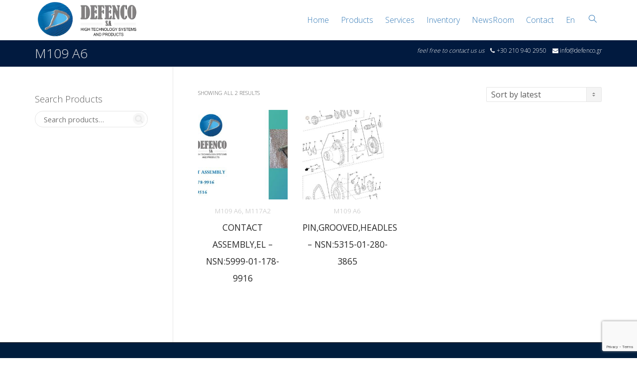

--- FILE ---
content_type: text/html; charset=utf-8
request_url: https://www.google.com/recaptcha/api2/anchor?ar=1&k=6Ld7wKQUAAAAAO87lejVPXANvJDK_HF6ZG11mFbz&co=aHR0cHM6Ly9kZWZlbmNvc2EuY29tOjQ0Mw..&hl=en&v=PoyoqOPhxBO7pBk68S4YbpHZ&size=invisible&anchor-ms=20000&execute-ms=30000&cb=jraqvtdr8u65
body_size: 48594
content:
<!DOCTYPE HTML><html dir="ltr" lang="en"><head><meta http-equiv="Content-Type" content="text/html; charset=UTF-8">
<meta http-equiv="X-UA-Compatible" content="IE=edge">
<title>reCAPTCHA</title>
<style type="text/css">
/* cyrillic-ext */
@font-face {
  font-family: 'Roboto';
  font-style: normal;
  font-weight: 400;
  font-stretch: 100%;
  src: url(//fonts.gstatic.com/s/roboto/v48/KFO7CnqEu92Fr1ME7kSn66aGLdTylUAMa3GUBHMdazTgWw.woff2) format('woff2');
  unicode-range: U+0460-052F, U+1C80-1C8A, U+20B4, U+2DE0-2DFF, U+A640-A69F, U+FE2E-FE2F;
}
/* cyrillic */
@font-face {
  font-family: 'Roboto';
  font-style: normal;
  font-weight: 400;
  font-stretch: 100%;
  src: url(//fonts.gstatic.com/s/roboto/v48/KFO7CnqEu92Fr1ME7kSn66aGLdTylUAMa3iUBHMdazTgWw.woff2) format('woff2');
  unicode-range: U+0301, U+0400-045F, U+0490-0491, U+04B0-04B1, U+2116;
}
/* greek-ext */
@font-face {
  font-family: 'Roboto';
  font-style: normal;
  font-weight: 400;
  font-stretch: 100%;
  src: url(//fonts.gstatic.com/s/roboto/v48/KFO7CnqEu92Fr1ME7kSn66aGLdTylUAMa3CUBHMdazTgWw.woff2) format('woff2');
  unicode-range: U+1F00-1FFF;
}
/* greek */
@font-face {
  font-family: 'Roboto';
  font-style: normal;
  font-weight: 400;
  font-stretch: 100%;
  src: url(//fonts.gstatic.com/s/roboto/v48/KFO7CnqEu92Fr1ME7kSn66aGLdTylUAMa3-UBHMdazTgWw.woff2) format('woff2');
  unicode-range: U+0370-0377, U+037A-037F, U+0384-038A, U+038C, U+038E-03A1, U+03A3-03FF;
}
/* math */
@font-face {
  font-family: 'Roboto';
  font-style: normal;
  font-weight: 400;
  font-stretch: 100%;
  src: url(//fonts.gstatic.com/s/roboto/v48/KFO7CnqEu92Fr1ME7kSn66aGLdTylUAMawCUBHMdazTgWw.woff2) format('woff2');
  unicode-range: U+0302-0303, U+0305, U+0307-0308, U+0310, U+0312, U+0315, U+031A, U+0326-0327, U+032C, U+032F-0330, U+0332-0333, U+0338, U+033A, U+0346, U+034D, U+0391-03A1, U+03A3-03A9, U+03B1-03C9, U+03D1, U+03D5-03D6, U+03F0-03F1, U+03F4-03F5, U+2016-2017, U+2034-2038, U+203C, U+2040, U+2043, U+2047, U+2050, U+2057, U+205F, U+2070-2071, U+2074-208E, U+2090-209C, U+20D0-20DC, U+20E1, U+20E5-20EF, U+2100-2112, U+2114-2115, U+2117-2121, U+2123-214F, U+2190, U+2192, U+2194-21AE, U+21B0-21E5, U+21F1-21F2, U+21F4-2211, U+2213-2214, U+2216-22FF, U+2308-230B, U+2310, U+2319, U+231C-2321, U+2336-237A, U+237C, U+2395, U+239B-23B7, U+23D0, U+23DC-23E1, U+2474-2475, U+25AF, U+25B3, U+25B7, U+25BD, U+25C1, U+25CA, U+25CC, U+25FB, U+266D-266F, U+27C0-27FF, U+2900-2AFF, U+2B0E-2B11, U+2B30-2B4C, U+2BFE, U+3030, U+FF5B, U+FF5D, U+1D400-1D7FF, U+1EE00-1EEFF;
}
/* symbols */
@font-face {
  font-family: 'Roboto';
  font-style: normal;
  font-weight: 400;
  font-stretch: 100%;
  src: url(//fonts.gstatic.com/s/roboto/v48/KFO7CnqEu92Fr1ME7kSn66aGLdTylUAMaxKUBHMdazTgWw.woff2) format('woff2');
  unicode-range: U+0001-000C, U+000E-001F, U+007F-009F, U+20DD-20E0, U+20E2-20E4, U+2150-218F, U+2190, U+2192, U+2194-2199, U+21AF, U+21E6-21F0, U+21F3, U+2218-2219, U+2299, U+22C4-22C6, U+2300-243F, U+2440-244A, U+2460-24FF, U+25A0-27BF, U+2800-28FF, U+2921-2922, U+2981, U+29BF, U+29EB, U+2B00-2BFF, U+4DC0-4DFF, U+FFF9-FFFB, U+10140-1018E, U+10190-1019C, U+101A0, U+101D0-101FD, U+102E0-102FB, U+10E60-10E7E, U+1D2C0-1D2D3, U+1D2E0-1D37F, U+1F000-1F0FF, U+1F100-1F1AD, U+1F1E6-1F1FF, U+1F30D-1F30F, U+1F315, U+1F31C, U+1F31E, U+1F320-1F32C, U+1F336, U+1F378, U+1F37D, U+1F382, U+1F393-1F39F, U+1F3A7-1F3A8, U+1F3AC-1F3AF, U+1F3C2, U+1F3C4-1F3C6, U+1F3CA-1F3CE, U+1F3D4-1F3E0, U+1F3ED, U+1F3F1-1F3F3, U+1F3F5-1F3F7, U+1F408, U+1F415, U+1F41F, U+1F426, U+1F43F, U+1F441-1F442, U+1F444, U+1F446-1F449, U+1F44C-1F44E, U+1F453, U+1F46A, U+1F47D, U+1F4A3, U+1F4B0, U+1F4B3, U+1F4B9, U+1F4BB, U+1F4BF, U+1F4C8-1F4CB, U+1F4D6, U+1F4DA, U+1F4DF, U+1F4E3-1F4E6, U+1F4EA-1F4ED, U+1F4F7, U+1F4F9-1F4FB, U+1F4FD-1F4FE, U+1F503, U+1F507-1F50B, U+1F50D, U+1F512-1F513, U+1F53E-1F54A, U+1F54F-1F5FA, U+1F610, U+1F650-1F67F, U+1F687, U+1F68D, U+1F691, U+1F694, U+1F698, U+1F6AD, U+1F6B2, U+1F6B9-1F6BA, U+1F6BC, U+1F6C6-1F6CF, U+1F6D3-1F6D7, U+1F6E0-1F6EA, U+1F6F0-1F6F3, U+1F6F7-1F6FC, U+1F700-1F7FF, U+1F800-1F80B, U+1F810-1F847, U+1F850-1F859, U+1F860-1F887, U+1F890-1F8AD, U+1F8B0-1F8BB, U+1F8C0-1F8C1, U+1F900-1F90B, U+1F93B, U+1F946, U+1F984, U+1F996, U+1F9E9, U+1FA00-1FA6F, U+1FA70-1FA7C, U+1FA80-1FA89, U+1FA8F-1FAC6, U+1FACE-1FADC, U+1FADF-1FAE9, U+1FAF0-1FAF8, U+1FB00-1FBFF;
}
/* vietnamese */
@font-face {
  font-family: 'Roboto';
  font-style: normal;
  font-weight: 400;
  font-stretch: 100%;
  src: url(//fonts.gstatic.com/s/roboto/v48/KFO7CnqEu92Fr1ME7kSn66aGLdTylUAMa3OUBHMdazTgWw.woff2) format('woff2');
  unicode-range: U+0102-0103, U+0110-0111, U+0128-0129, U+0168-0169, U+01A0-01A1, U+01AF-01B0, U+0300-0301, U+0303-0304, U+0308-0309, U+0323, U+0329, U+1EA0-1EF9, U+20AB;
}
/* latin-ext */
@font-face {
  font-family: 'Roboto';
  font-style: normal;
  font-weight: 400;
  font-stretch: 100%;
  src: url(//fonts.gstatic.com/s/roboto/v48/KFO7CnqEu92Fr1ME7kSn66aGLdTylUAMa3KUBHMdazTgWw.woff2) format('woff2');
  unicode-range: U+0100-02BA, U+02BD-02C5, U+02C7-02CC, U+02CE-02D7, U+02DD-02FF, U+0304, U+0308, U+0329, U+1D00-1DBF, U+1E00-1E9F, U+1EF2-1EFF, U+2020, U+20A0-20AB, U+20AD-20C0, U+2113, U+2C60-2C7F, U+A720-A7FF;
}
/* latin */
@font-face {
  font-family: 'Roboto';
  font-style: normal;
  font-weight: 400;
  font-stretch: 100%;
  src: url(//fonts.gstatic.com/s/roboto/v48/KFO7CnqEu92Fr1ME7kSn66aGLdTylUAMa3yUBHMdazQ.woff2) format('woff2');
  unicode-range: U+0000-00FF, U+0131, U+0152-0153, U+02BB-02BC, U+02C6, U+02DA, U+02DC, U+0304, U+0308, U+0329, U+2000-206F, U+20AC, U+2122, U+2191, U+2193, U+2212, U+2215, U+FEFF, U+FFFD;
}
/* cyrillic-ext */
@font-face {
  font-family: 'Roboto';
  font-style: normal;
  font-weight: 500;
  font-stretch: 100%;
  src: url(//fonts.gstatic.com/s/roboto/v48/KFO7CnqEu92Fr1ME7kSn66aGLdTylUAMa3GUBHMdazTgWw.woff2) format('woff2');
  unicode-range: U+0460-052F, U+1C80-1C8A, U+20B4, U+2DE0-2DFF, U+A640-A69F, U+FE2E-FE2F;
}
/* cyrillic */
@font-face {
  font-family: 'Roboto';
  font-style: normal;
  font-weight: 500;
  font-stretch: 100%;
  src: url(//fonts.gstatic.com/s/roboto/v48/KFO7CnqEu92Fr1ME7kSn66aGLdTylUAMa3iUBHMdazTgWw.woff2) format('woff2');
  unicode-range: U+0301, U+0400-045F, U+0490-0491, U+04B0-04B1, U+2116;
}
/* greek-ext */
@font-face {
  font-family: 'Roboto';
  font-style: normal;
  font-weight: 500;
  font-stretch: 100%;
  src: url(//fonts.gstatic.com/s/roboto/v48/KFO7CnqEu92Fr1ME7kSn66aGLdTylUAMa3CUBHMdazTgWw.woff2) format('woff2');
  unicode-range: U+1F00-1FFF;
}
/* greek */
@font-face {
  font-family: 'Roboto';
  font-style: normal;
  font-weight: 500;
  font-stretch: 100%;
  src: url(//fonts.gstatic.com/s/roboto/v48/KFO7CnqEu92Fr1ME7kSn66aGLdTylUAMa3-UBHMdazTgWw.woff2) format('woff2');
  unicode-range: U+0370-0377, U+037A-037F, U+0384-038A, U+038C, U+038E-03A1, U+03A3-03FF;
}
/* math */
@font-face {
  font-family: 'Roboto';
  font-style: normal;
  font-weight: 500;
  font-stretch: 100%;
  src: url(//fonts.gstatic.com/s/roboto/v48/KFO7CnqEu92Fr1ME7kSn66aGLdTylUAMawCUBHMdazTgWw.woff2) format('woff2');
  unicode-range: U+0302-0303, U+0305, U+0307-0308, U+0310, U+0312, U+0315, U+031A, U+0326-0327, U+032C, U+032F-0330, U+0332-0333, U+0338, U+033A, U+0346, U+034D, U+0391-03A1, U+03A3-03A9, U+03B1-03C9, U+03D1, U+03D5-03D6, U+03F0-03F1, U+03F4-03F5, U+2016-2017, U+2034-2038, U+203C, U+2040, U+2043, U+2047, U+2050, U+2057, U+205F, U+2070-2071, U+2074-208E, U+2090-209C, U+20D0-20DC, U+20E1, U+20E5-20EF, U+2100-2112, U+2114-2115, U+2117-2121, U+2123-214F, U+2190, U+2192, U+2194-21AE, U+21B0-21E5, U+21F1-21F2, U+21F4-2211, U+2213-2214, U+2216-22FF, U+2308-230B, U+2310, U+2319, U+231C-2321, U+2336-237A, U+237C, U+2395, U+239B-23B7, U+23D0, U+23DC-23E1, U+2474-2475, U+25AF, U+25B3, U+25B7, U+25BD, U+25C1, U+25CA, U+25CC, U+25FB, U+266D-266F, U+27C0-27FF, U+2900-2AFF, U+2B0E-2B11, U+2B30-2B4C, U+2BFE, U+3030, U+FF5B, U+FF5D, U+1D400-1D7FF, U+1EE00-1EEFF;
}
/* symbols */
@font-face {
  font-family: 'Roboto';
  font-style: normal;
  font-weight: 500;
  font-stretch: 100%;
  src: url(//fonts.gstatic.com/s/roboto/v48/KFO7CnqEu92Fr1ME7kSn66aGLdTylUAMaxKUBHMdazTgWw.woff2) format('woff2');
  unicode-range: U+0001-000C, U+000E-001F, U+007F-009F, U+20DD-20E0, U+20E2-20E4, U+2150-218F, U+2190, U+2192, U+2194-2199, U+21AF, U+21E6-21F0, U+21F3, U+2218-2219, U+2299, U+22C4-22C6, U+2300-243F, U+2440-244A, U+2460-24FF, U+25A0-27BF, U+2800-28FF, U+2921-2922, U+2981, U+29BF, U+29EB, U+2B00-2BFF, U+4DC0-4DFF, U+FFF9-FFFB, U+10140-1018E, U+10190-1019C, U+101A0, U+101D0-101FD, U+102E0-102FB, U+10E60-10E7E, U+1D2C0-1D2D3, U+1D2E0-1D37F, U+1F000-1F0FF, U+1F100-1F1AD, U+1F1E6-1F1FF, U+1F30D-1F30F, U+1F315, U+1F31C, U+1F31E, U+1F320-1F32C, U+1F336, U+1F378, U+1F37D, U+1F382, U+1F393-1F39F, U+1F3A7-1F3A8, U+1F3AC-1F3AF, U+1F3C2, U+1F3C4-1F3C6, U+1F3CA-1F3CE, U+1F3D4-1F3E0, U+1F3ED, U+1F3F1-1F3F3, U+1F3F5-1F3F7, U+1F408, U+1F415, U+1F41F, U+1F426, U+1F43F, U+1F441-1F442, U+1F444, U+1F446-1F449, U+1F44C-1F44E, U+1F453, U+1F46A, U+1F47D, U+1F4A3, U+1F4B0, U+1F4B3, U+1F4B9, U+1F4BB, U+1F4BF, U+1F4C8-1F4CB, U+1F4D6, U+1F4DA, U+1F4DF, U+1F4E3-1F4E6, U+1F4EA-1F4ED, U+1F4F7, U+1F4F9-1F4FB, U+1F4FD-1F4FE, U+1F503, U+1F507-1F50B, U+1F50D, U+1F512-1F513, U+1F53E-1F54A, U+1F54F-1F5FA, U+1F610, U+1F650-1F67F, U+1F687, U+1F68D, U+1F691, U+1F694, U+1F698, U+1F6AD, U+1F6B2, U+1F6B9-1F6BA, U+1F6BC, U+1F6C6-1F6CF, U+1F6D3-1F6D7, U+1F6E0-1F6EA, U+1F6F0-1F6F3, U+1F6F7-1F6FC, U+1F700-1F7FF, U+1F800-1F80B, U+1F810-1F847, U+1F850-1F859, U+1F860-1F887, U+1F890-1F8AD, U+1F8B0-1F8BB, U+1F8C0-1F8C1, U+1F900-1F90B, U+1F93B, U+1F946, U+1F984, U+1F996, U+1F9E9, U+1FA00-1FA6F, U+1FA70-1FA7C, U+1FA80-1FA89, U+1FA8F-1FAC6, U+1FACE-1FADC, U+1FADF-1FAE9, U+1FAF0-1FAF8, U+1FB00-1FBFF;
}
/* vietnamese */
@font-face {
  font-family: 'Roboto';
  font-style: normal;
  font-weight: 500;
  font-stretch: 100%;
  src: url(//fonts.gstatic.com/s/roboto/v48/KFO7CnqEu92Fr1ME7kSn66aGLdTylUAMa3OUBHMdazTgWw.woff2) format('woff2');
  unicode-range: U+0102-0103, U+0110-0111, U+0128-0129, U+0168-0169, U+01A0-01A1, U+01AF-01B0, U+0300-0301, U+0303-0304, U+0308-0309, U+0323, U+0329, U+1EA0-1EF9, U+20AB;
}
/* latin-ext */
@font-face {
  font-family: 'Roboto';
  font-style: normal;
  font-weight: 500;
  font-stretch: 100%;
  src: url(//fonts.gstatic.com/s/roboto/v48/KFO7CnqEu92Fr1ME7kSn66aGLdTylUAMa3KUBHMdazTgWw.woff2) format('woff2');
  unicode-range: U+0100-02BA, U+02BD-02C5, U+02C7-02CC, U+02CE-02D7, U+02DD-02FF, U+0304, U+0308, U+0329, U+1D00-1DBF, U+1E00-1E9F, U+1EF2-1EFF, U+2020, U+20A0-20AB, U+20AD-20C0, U+2113, U+2C60-2C7F, U+A720-A7FF;
}
/* latin */
@font-face {
  font-family: 'Roboto';
  font-style: normal;
  font-weight: 500;
  font-stretch: 100%;
  src: url(//fonts.gstatic.com/s/roboto/v48/KFO7CnqEu92Fr1ME7kSn66aGLdTylUAMa3yUBHMdazQ.woff2) format('woff2');
  unicode-range: U+0000-00FF, U+0131, U+0152-0153, U+02BB-02BC, U+02C6, U+02DA, U+02DC, U+0304, U+0308, U+0329, U+2000-206F, U+20AC, U+2122, U+2191, U+2193, U+2212, U+2215, U+FEFF, U+FFFD;
}
/* cyrillic-ext */
@font-face {
  font-family: 'Roboto';
  font-style: normal;
  font-weight: 900;
  font-stretch: 100%;
  src: url(//fonts.gstatic.com/s/roboto/v48/KFO7CnqEu92Fr1ME7kSn66aGLdTylUAMa3GUBHMdazTgWw.woff2) format('woff2');
  unicode-range: U+0460-052F, U+1C80-1C8A, U+20B4, U+2DE0-2DFF, U+A640-A69F, U+FE2E-FE2F;
}
/* cyrillic */
@font-face {
  font-family: 'Roboto';
  font-style: normal;
  font-weight: 900;
  font-stretch: 100%;
  src: url(//fonts.gstatic.com/s/roboto/v48/KFO7CnqEu92Fr1ME7kSn66aGLdTylUAMa3iUBHMdazTgWw.woff2) format('woff2');
  unicode-range: U+0301, U+0400-045F, U+0490-0491, U+04B0-04B1, U+2116;
}
/* greek-ext */
@font-face {
  font-family: 'Roboto';
  font-style: normal;
  font-weight: 900;
  font-stretch: 100%;
  src: url(//fonts.gstatic.com/s/roboto/v48/KFO7CnqEu92Fr1ME7kSn66aGLdTylUAMa3CUBHMdazTgWw.woff2) format('woff2');
  unicode-range: U+1F00-1FFF;
}
/* greek */
@font-face {
  font-family: 'Roboto';
  font-style: normal;
  font-weight: 900;
  font-stretch: 100%;
  src: url(//fonts.gstatic.com/s/roboto/v48/KFO7CnqEu92Fr1ME7kSn66aGLdTylUAMa3-UBHMdazTgWw.woff2) format('woff2');
  unicode-range: U+0370-0377, U+037A-037F, U+0384-038A, U+038C, U+038E-03A1, U+03A3-03FF;
}
/* math */
@font-face {
  font-family: 'Roboto';
  font-style: normal;
  font-weight: 900;
  font-stretch: 100%;
  src: url(//fonts.gstatic.com/s/roboto/v48/KFO7CnqEu92Fr1ME7kSn66aGLdTylUAMawCUBHMdazTgWw.woff2) format('woff2');
  unicode-range: U+0302-0303, U+0305, U+0307-0308, U+0310, U+0312, U+0315, U+031A, U+0326-0327, U+032C, U+032F-0330, U+0332-0333, U+0338, U+033A, U+0346, U+034D, U+0391-03A1, U+03A3-03A9, U+03B1-03C9, U+03D1, U+03D5-03D6, U+03F0-03F1, U+03F4-03F5, U+2016-2017, U+2034-2038, U+203C, U+2040, U+2043, U+2047, U+2050, U+2057, U+205F, U+2070-2071, U+2074-208E, U+2090-209C, U+20D0-20DC, U+20E1, U+20E5-20EF, U+2100-2112, U+2114-2115, U+2117-2121, U+2123-214F, U+2190, U+2192, U+2194-21AE, U+21B0-21E5, U+21F1-21F2, U+21F4-2211, U+2213-2214, U+2216-22FF, U+2308-230B, U+2310, U+2319, U+231C-2321, U+2336-237A, U+237C, U+2395, U+239B-23B7, U+23D0, U+23DC-23E1, U+2474-2475, U+25AF, U+25B3, U+25B7, U+25BD, U+25C1, U+25CA, U+25CC, U+25FB, U+266D-266F, U+27C0-27FF, U+2900-2AFF, U+2B0E-2B11, U+2B30-2B4C, U+2BFE, U+3030, U+FF5B, U+FF5D, U+1D400-1D7FF, U+1EE00-1EEFF;
}
/* symbols */
@font-face {
  font-family: 'Roboto';
  font-style: normal;
  font-weight: 900;
  font-stretch: 100%;
  src: url(//fonts.gstatic.com/s/roboto/v48/KFO7CnqEu92Fr1ME7kSn66aGLdTylUAMaxKUBHMdazTgWw.woff2) format('woff2');
  unicode-range: U+0001-000C, U+000E-001F, U+007F-009F, U+20DD-20E0, U+20E2-20E4, U+2150-218F, U+2190, U+2192, U+2194-2199, U+21AF, U+21E6-21F0, U+21F3, U+2218-2219, U+2299, U+22C4-22C6, U+2300-243F, U+2440-244A, U+2460-24FF, U+25A0-27BF, U+2800-28FF, U+2921-2922, U+2981, U+29BF, U+29EB, U+2B00-2BFF, U+4DC0-4DFF, U+FFF9-FFFB, U+10140-1018E, U+10190-1019C, U+101A0, U+101D0-101FD, U+102E0-102FB, U+10E60-10E7E, U+1D2C0-1D2D3, U+1D2E0-1D37F, U+1F000-1F0FF, U+1F100-1F1AD, U+1F1E6-1F1FF, U+1F30D-1F30F, U+1F315, U+1F31C, U+1F31E, U+1F320-1F32C, U+1F336, U+1F378, U+1F37D, U+1F382, U+1F393-1F39F, U+1F3A7-1F3A8, U+1F3AC-1F3AF, U+1F3C2, U+1F3C4-1F3C6, U+1F3CA-1F3CE, U+1F3D4-1F3E0, U+1F3ED, U+1F3F1-1F3F3, U+1F3F5-1F3F7, U+1F408, U+1F415, U+1F41F, U+1F426, U+1F43F, U+1F441-1F442, U+1F444, U+1F446-1F449, U+1F44C-1F44E, U+1F453, U+1F46A, U+1F47D, U+1F4A3, U+1F4B0, U+1F4B3, U+1F4B9, U+1F4BB, U+1F4BF, U+1F4C8-1F4CB, U+1F4D6, U+1F4DA, U+1F4DF, U+1F4E3-1F4E6, U+1F4EA-1F4ED, U+1F4F7, U+1F4F9-1F4FB, U+1F4FD-1F4FE, U+1F503, U+1F507-1F50B, U+1F50D, U+1F512-1F513, U+1F53E-1F54A, U+1F54F-1F5FA, U+1F610, U+1F650-1F67F, U+1F687, U+1F68D, U+1F691, U+1F694, U+1F698, U+1F6AD, U+1F6B2, U+1F6B9-1F6BA, U+1F6BC, U+1F6C6-1F6CF, U+1F6D3-1F6D7, U+1F6E0-1F6EA, U+1F6F0-1F6F3, U+1F6F7-1F6FC, U+1F700-1F7FF, U+1F800-1F80B, U+1F810-1F847, U+1F850-1F859, U+1F860-1F887, U+1F890-1F8AD, U+1F8B0-1F8BB, U+1F8C0-1F8C1, U+1F900-1F90B, U+1F93B, U+1F946, U+1F984, U+1F996, U+1F9E9, U+1FA00-1FA6F, U+1FA70-1FA7C, U+1FA80-1FA89, U+1FA8F-1FAC6, U+1FACE-1FADC, U+1FADF-1FAE9, U+1FAF0-1FAF8, U+1FB00-1FBFF;
}
/* vietnamese */
@font-face {
  font-family: 'Roboto';
  font-style: normal;
  font-weight: 900;
  font-stretch: 100%;
  src: url(//fonts.gstatic.com/s/roboto/v48/KFO7CnqEu92Fr1ME7kSn66aGLdTylUAMa3OUBHMdazTgWw.woff2) format('woff2');
  unicode-range: U+0102-0103, U+0110-0111, U+0128-0129, U+0168-0169, U+01A0-01A1, U+01AF-01B0, U+0300-0301, U+0303-0304, U+0308-0309, U+0323, U+0329, U+1EA0-1EF9, U+20AB;
}
/* latin-ext */
@font-face {
  font-family: 'Roboto';
  font-style: normal;
  font-weight: 900;
  font-stretch: 100%;
  src: url(//fonts.gstatic.com/s/roboto/v48/KFO7CnqEu92Fr1ME7kSn66aGLdTylUAMa3KUBHMdazTgWw.woff2) format('woff2');
  unicode-range: U+0100-02BA, U+02BD-02C5, U+02C7-02CC, U+02CE-02D7, U+02DD-02FF, U+0304, U+0308, U+0329, U+1D00-1DBF, U+1E00-1E9F, U+1EF2-1EFF, U+2020, U+20A0-20AB, U+20AD-20C0, U+2113, U+2C60-2C7F, U+A720-A7FF;
}
/* latin */
@font-face {
  font-family: 'Roboto';
  font-style: normal;
  font-weight: 900;
  font-stretch: 100%;
  src: url(//fonts.gstatic.com/s/roboto/v48/KFO7CnqEu92Fr1ME7kSn66aGLdTylUAMa3yUBHMdazQ.woff2) format('woff2');
  unicode-range: U+0000-00FF, U+0131, U+0152-0153, U+02BB-02BC, U+02C6, U+02DA, U+02DC, U+0304, U+0308, U+0329, U+2000-206F, U+20AC, U+2122, U+2191, U+2193, U+2212, U+2215, U+FEFF, U+FFFD;
}

</style>
<link rel="stylesheet" type="text/css" href="https://www.gstatic.com/recaptcha/releases/PoyoqOPhxBO7pBk68S4YbpHZ/styles__ltr.css">
<script nonce="MDmwbGlJUhC9ngVFDwbCAA" type="text/javascript">window['__recaptcha_api'] = 'https://www.google.com/recaptcha/api2/';</script>
<script type="text/javascript" src="https://www.gstatic.com/recaptcha/releases/PoyoqOPhxBO7pBk68S4YbpHZ/recaptcha__en.js" nonce="MDmwbGlJUhC9ngVFDwbCAA">
      
    </script></head>
<body><div id="rc-anchor-alert" class="rc-anchor-alert"></div>
<input type="hidden" id="recaptcha-token" value="[base64]">
<script type="text/javascript" nonce="MDmwbGlJUhC9ngVFDwbCAA">
      recaptcha.anchor.Main.init("[\x22ainput\x22,[\x22bgdata\x22,\x22\x22,\[base64]/[base64]/bmV3IFpbdF0obVswXSk6Sz09Mj9uZXcgWlt0XShtWzBdLG1bMV0pOks9PTM/bmV3IFpbdF0obVswXSxtWzFdLG1bMl0pOks9PTQ/[base64]/[base64]/[base64]/[base64]/[base64]/[base64]/[base64]/[base64]/[base64]/[base64]/[base64]/[base64]/[base64]/[base64]\\u003d\\u003d\x22,\[base64]\x22,\x22HC53wpo9TsKFbMK7HwDDj2nDvMKULsOUesOvWsKxdmFCw5ESwpsvw55xYsOBw5TCt13DlsOsw7fCj8Kyw7vCr8Kcw6XClMO+w6/[base64]/JVHCsMOIPVfDuMO+w7HDr8ORHTIFwoPDlQDDlMKYw65pw7wOFsKfC8KAcMK6MAPDgk3ChsOkJE5pw7lpwqtRwpvDulsyYFc/PsOPw7FNXQXCncKQZ8K4B8Kfw7Jrw7PDvBLClFnChQbDnsKVLcK/B2prIiJadcKUBsOgEcOdA3QRw6jCuG/DqcOpTMKVwpnCiMO9wqpsQcKIwp3CsyrCgMKRwq3Cuxtrwpt4w5zCvsKxw5LCvn3Dmzw2wqvCrcKkw4wcwpXDlBkOwrDCqmJZNsOcIsO3w4dQw412w57ClMOUAAlvw4hPw73CrkrDgFvDml/Dg2wIw4diYsKnZX/DjCs2ZXI5fcKUwpLCqAB1w4/DkMO1w4zDhH1ZJVUOw6LDskjDp1s/CjdBXsKXwrgKasOkw6/[base64]/GsOJwrLDh8KIY8KIwr3DkwHDiw7CmjYjw7bCsTzDjTnDjcOOcH4fwrXDqzjDhzzCuMKVXyw5csKPw6xZDgXDjMKgw67Cv8KKf8OPwqQqbjsEUyLCrCLCgsOqNMKrb2zCv2xJfMKlwoJ3w6ZFwo7CoMOnwqnCqsKCDcO/cAnDt8OjwofCu1dAwp8oRsKUw7hPUMOBG07DunDChjYJPMK7aXLDgcKawqrCrzjDlTrCq8KXRXFJwq/CjjzCi1bCuiB4IMKKWMO6BVDDp8KIwpzDnsK6cTzCn3U6D8ObC8OFwrdsw6zCk8ORCMKjw6TCrS3Cog/CsEURXsKARTMmw7fCsRxGa8OSwqbChVrDiTwcwqF0wr0zN1/CtkDDqmXDvgfDt2bDkTHCjsOwwpIdw5lew4bCgl1Uwr1XwrfCjmHCq8K+w7rDhsOhX8Oywr1tMR9uwrrCqsKAwoYcw7rCicK8IALDoQjDgGbCoMOxQsOrw7BHw45HwrBXw4stw5QVw7fDksKEX8O8wr/[base64]/[base64]/[base64]/Dj8KbwrzCs8K2w6zDv8KoCBXChC3DjMOsw5XDjMOPWcKQwofCq2EaOj5Fc8OASmByO8O3H8OaKktZwo3ChcOEQMK3WXwawpTDtl0uwqg4PMKewq/CiVEDw48KAMKLw7vCj8O/w77Cp8K5N8KsUjJLCQTDmMO7w4gFwrlVYmU8w4zDpHbDtMKgw7HChcOOwp7Cq8OjwrssZcKtdg/[base64]/DhCXDjSwfw47DusKew7wZw5RkaUbClcK2w5PCgMOVb8O9KsO0wqtkw5A0UwTDqcKJwovCqw8UeCrDqsOnU8O1w7FbwrzChUFEEcOnCsK2eX3Cn08CTXLDpFfDksOnwqNAT8KZfsO+w4dKQcOfJ8Onw7DCm0HCo8OLw6kTWsOjYA0QCcK2w4XCvcK/[base64]/LcKBExNYwqVqwo9/JmLDhDEmwpvCkRfChx1twoDDvEbDr1Nbw7rDkVYDw7E0w6/DrAjCkgMww4bCq2NtFC15VHTDsxcbOsOlD1vChsOGa8OSwoU6PcKfwo7CgsOwwrHChkXCiFU1YjsaMioQw6XDoxsfVxDCi1dUwrbCmcOjw6luMMOvwrzDnH0HCsKcHx/CklbDn24wwprCvMKCaAthw63DlzDCmMO5bMKQw5Y1wrQfw4gvesOTPsO7w7jDnMKRJC5Qw7DDrMKYw7o0V8OEw6vDlSXCo8Oaw74ewpDCu8ONwrXCmMO/w6/[base64]/DnAUDw4HCnA/DpcKHIMKAFXjDusOrwr/CtSPDmTgvw5PCjjMuc0lBwoNnEsOvOsKcw6/CgELCp2/CuMOMesOhExhcExc2w7HCuMK7w5rCmkdcYzLDjD4EKcOFeD1EZQXDp2PDjSwuwog7w44JTMKrwp5Fw4ABwr9KLMOedU05GinCkUrCrnEddzkldxLDvMKMw7sew6LDqsKfw7lewqrDrcKXFFFSwqXDpwLCs381VMOTd8OUwpHCjMOTw7HClcOHZQ/DpMOfYirDvRVPOHF2wpQowpE6wrjDmMO5w6/CgcOSwpJFBGjDu1wGw6/[base64]/Cv8OHbsORw73CucKCDcKOE8OrTg/DsMKRS1LDt8KJDsOHRkTCtMOmR8OMw5RLc8Kow5XCg099wpIqQChBwpbDtmfCjsOiwqPDnsOSGgkvw6vCicOKwpbCoX3CtS5UwpBgS8OiZMORwonCjcKhwqnCrVzDvsOOYcK9O8Kmwq/[base64]/DkkQ6GEZea17CjhHDsUMWw642amjCijjDuE5AO8Osw5rCjELDh8KEZ1xHw6lJV2dZw4TDi8OIw5gPwqUaw6N5wqjDnAUzSQ3CimUJMsKVJ8Otw6LDuT3CvWnClSA/DcKzwolcVSXClMO5w4HCpSzCqsO4w7HDu39VOyDDpjzDncKUwr53w6rCsHBzwqnDkkspw6TDs3Upd8K4aMK8LMK6wrJbwrPDnMKOMmbDpTzDvx3DgErDkHjDumXDpg/CmMO7Q8KEPMKKQ8OdBWPDiE9bwr3DgWEsZx4sJirCkFDDs0PDssKITnExwoo2wpxDwoXDqcOYdB83w7LCq8KdwpTDocK9wojDvsOTVHXCmxkwBsKEwpTDrGIqwrNRSDHCqSJOw6fCksKJOhnCjsKLXMOzw7vDnDwQFsOmwrHCoDRbB8KKw4Qfw7kQw6/DkwHDqxYBKMO0w4YOw64cw6gSbMOPAy/CnMKbw5ILZsKFacKKJWvDrMKdMzEuw6AYw5HClMONXgbCjcKUS8ONTMO6e8OVZ8OiLcOdwqLCu09/wrBnUcOaHcKTw41Zw5t9VsOdfsO9Y8OhMsOdw7oNAzbCvUfDucK+wpfDosK1PsK+w7fDm8OQw6ZbdsKTFMONw5UzwoJvw4Rywqhewq3CscOEw7XDrBh3HMOrfMO+w4lnwqTCncKVw7Q1Wwtfw4/Du1ZPXg/CglhZCcKOwr5iworCi1AowrrDjAnDv8OqwrjDmcOaw53ChsK9w5dUbsKlfAnCicOCBsKVeMKMwqFaw7fDkGgDwpXDj3dTw5rDin1nUw7Di2nCvsKOwqPDm8OYw5hONxJRw7PDv8KuasKMw7oewrfCr8Kxw4/DuMK2OsOaw67CkksNw4oHeCMdw6IgecONRR5xw6YzwoXCkk08w7bCpcK0GWsGcRjChivCrsKOw47DlcKOw6VuOW8Rw5LDmB7Dm8K4B2R9w5zCrMK1w6cUAFkWw7vDqlnCnMKwwpgvRcKFUcKBwqTCsHvDs8OawqRzwpY/[base64]/FSjClw/ClcKvScKHecOyw4rCrsKUXh9Iw6XDu8KwUcKwQS3Dm1bDpMKOwrguPCnDrjvCtcO8w6rDtGYORsOFw6ESw4cyw44oWjAQOT41wpzDvAEuUMK7wqYHw55uwrHCuMKew7LCoX0owosEwpsnXEd7wr9swokbwqPDiAwSw7vCmsOdw7VnfcO9X8OzwpROwpvCiT/DosO9w5TDn8KOwoohSsOiw4QjfsOZwqbDmMKCwplDdMK2wrZbwrjCuwHCj8KzwplFO8KIekRkwrXDhMKCWcK4fHdgeMOIw7wfesKyVMKuw7MHbR5LesO7L8ONwohjPcOfbMOCw7h4w4fChz/DlsOZw5TCpG/CqcOSI1/[base64]/wqzDsMKIQkvDlBdcUjnCknvCjQYSdSgEwoEDw7DDkMO+wohwD8KRG0ljNsOPFcKydsKBwoRnwpxURsOdJUBvwpnCnMOcwp/DvGoKVWXCjh95JsKfZ2rCn0DDjnDCvMOsJcOFw5DCocOKXsOjV2XCicOQw6V8w64PfcO0woXDvCPDrcKIc14Xwp9CwqvCtyzCqD7Csj8bwqQUORHCq8K5woPDq8KadcKuw6XCiH/CkmFWJxnDvQwmQxl1wqHCj8KHd8Kqw5Jfw67CuFvDt8OZPmDDqMOAwpbCpBt0wpIHw7DCjDLCkcKSwo4PwpJxO0TDnXLCtsK0w6snw4HClsKrwrzCh8KrGAUiwpzDtkFpNHfDvMK1OcOrYcKcw71FbsKCCMKrw7oEKVhTHiFGw53DnHPCtCcbFcO3MV/DmMKvJlLCgMKrMcOiw699Gk/CqD9eWWHDikF6wqtPw4TDp2gNwpcSBsOtDUhpRcKUw5MDwrAPZCt9W8O6w7c5G8OuQsK3U8OOShvCiMOiw6kgw5LDk8Ouw67DtsOVRSHDnsK/CcO+KsKiBHPDgSXDocOjw4bCkcOMw4R4w7zCpMOdw7jDocO+XX1NGMK0wp1pw6bCj2BxXWfDtxAGSsOiw7bCqMOUw5w7eMKnPcOQRMKcw6PDpCxILsOAw6nDq0XDgcOvWD4Gwo/DhDgJJcOMUkHDoMK9w6Q3wq5qwoHDij1Tw6DDtcKyw4nCoXBKwpfCk8OEXTofwrfDocK/DcOHwrATIFd5w79xwo7Du0hZwoHCiHF3QhDDjXHCrzvDicKlFsOSwqprbjbCiAzDuQLChhrDl1w4wrVNwrNLw5vClnrDpzvCq8OYbWzDiFPDksKpLcKgAwdaOUvDqVEMwqfCkMK7w4jCkMONw77DgSrChWDDpiHDjR/DpsKfQ8KQwroOwrEjUUBtwobCpEptw4gmDHNYw6xCWMKpKFDCiWhiwpt2esKhIcKAwpA/w4fCvMOteMKlcsOuC31pw6jDgMKQGgZoBsKPwo1rwo7DiRXDgGbDkcKSwpQQUBUnPXBzwqIAw5wqw4ZOw6BqH0ogGWjCqys+wqRjwq1Lw5DDi8OBw7bDlSzCpMKiODHDmRDDscKdwoUiwqtMRHjCpMK0Gw5ZUF9sIgbDhARIw4PDk8KdE8OEVMKcZwkzw6MPwo/Du8O0wpVlE8KLwrpPfMOfw7Maw4cCDi8jw57CosOHwp/CnMK6XsOfw5kNwonDjsOzwrhgwoUdwq/Dq0kVSBnDiMKCRcKOw614Y8ONesK0ZjPDqsOMFWcnwonCuMKbZsKfMWvDhxrCiMKJRcKaOcOuWMOKwrIow7HDg2Vhw7kfeMKhw4DDm8OeXSQdw77CjMOcSMKwLR0/w4Z0KcOYwqkqXcKmNsOJw6Mhw6jDsSIGZ8KNZ8KXLFvCl8OUBMOOwr3Cn1EpbXlYUht0Kipvw6/[base64]/Dn29BwrTDrHUgacOww7PCp2R1SD3Ck8KMdmtUTznCsTlIwqNVwo88XkAbw6YZGMKfdcKtFncXKFcIw5TDpMKQFFjDhClZFBDCiyRpQcKaVsOEw6RFAngzw75ew5rCmy/[base64]/DtlRbFsK/FXwHbQDCg8KbwojCr2NWwplxD2ACKAJNw6NcMB4ww5tWw5YwJEFJwpPCgcKqw6zCi8OEw5dJPcKzwpbDnsKHGCXDmGHCiMOEN8OCWcOhw4jDi8O7UAV/[base64]/[base64]/DkMKswqsiw77DpyFvOjJvWsK1w7EVw5LDr3nDlhXCuMOawoDDsEnCvcOpwr0Lw5zCgU/Ctw5Rw60OFsKpSsOGT1XCrsO9wr8OC8OWSUwOMcKCw4tQwojCpwXDssK/wq5gFA0Gw7k2FncTw4AIIcOSPTDDicKxcH/Dg8KlFMKsJxDCuhnCmMOKw7bClcKnNCB1w6xQwpRsK3pcIsOjIcKvwqrDn8OUDmzDtMOvwo8Gwptzw6cGwpvCp8KYSMOuw6jDuWvDuUXCn8KaD8KAE2sOw4DDssOiwo7CrQtMw5/[base64]/ClxfDvsKVw6VROcO2ZsKhAsKyKzbDl8O4a8OcPcOFRsKJwrPDpMKEREgsw47Cv8KaVHvCisKCRsKXK8Ozw6t/wo1RLMK/w53DocKzaMKxMgXCpmvCgMO1wp1RwokEw5lVw4HDr0DDlFfCgDXCgijDhsOff8KGwr/CtsOCwr/DmsOTw5rCi0k4BcObfm3DmgMww77ClEBSwr9EHkvCtDPCsi7DucOEdcOaK8O9X8O/WAVeAENvwrR8I8Krw6XCvCE9w5YCw6/DicKTY8KTw7lXw67DrRjCmDkGGgHDjRbClj0kw4R7w6hLU2bCgMOnw4/CuMKVw4wqw5fDuMOSw4ZnwrkdRsKkKsO/JMKwasOyw4bCi8O5w5DDhcKxKlkhAAVjwprDjsKzF0jCpUVjMsOMOsOhw4/[base64]/w4/Dk8KCw4fCjMOKXcOrwqMJw4DCrlbDq8OcT8OoD8K4SCrDkRZWw6dJKcOEwoXDuBZEwo83U8KcURbDpcOgw6VMwrDCmWUFw7jCiWt/w4fDnDMHwoJ5w4lCJWHCosK7IcOJw6A2wqvDscKMw4fCmnfDrcKOdMOFw4DDqsKBRMOaw7jCqC3DpMOwDH/DgFMaZsOXwq7CosKtA0Jkw7hmwowuBFRxX8KLwrXCu8KawpTCnA/CisOXw7poPBDCjMKWYMKPwqrCr3sJwqjCisKtwqcvOcK0wp1XXMOcCyPCucK7OwzCmBPDiRLCj3/DksOJwpIKw63DiFxxTztfw6rDp2nCgQkkYUMQFcOhXMK3dGfDjcOeHm8+VQTDuF3DvcOIw6IowrDDk8Kawrscw70aw6TCihvDgcK/[base64]/DokwIMX91DsOBDms4aEvDpA3DgUvDv8KBw5fDs8OgIsOuC3fDicKDZE1wMsKAw4lpNDDDm19+J8KSw7fDlcOiSMOwwqrDsGPCvsOEw64Iw43DhRDDl8Orw6QTwqwnwq3DrsKfOMKEw61TwqjDqlDDggBEw5PDmA/ClA/Du8KbLMO7asK3JDl5wrJDwoU0w4vDqTJEdSQMwppOJMKYDmA4wqHCmyQgTDLClMOMKcOywpljw7bCicOnV8O/w5XDl8OLTFLDn8KQZ8K3w6DDqC8RwrEww7PCs8OuTHtUwrbDuyhTw4PDm3PDnmo/bF7CmMKgw4jCrQ9vw57DtMKHCnwYw4nDiRd2w6/[base64]/wpwkw6lJwrjDi8Kow7UnRcOTZwk/wphsw6XDncKkXQhoey8zw4sEwqUFwo3DmG7DqcOLw5INGMOaw5TDmGXCtkjDkcKGQkvDrAM+WDrDmMKMGzEYZAXDj8KHVxY4F8Ozw74VH8OFw7XClx3DlElew7R8OGIxw7VAQG3DtyXCoizDrsKWw6zCvhUmekfCoWMXw4LCtMK0WE1yMnXDrCQpdcKHwpfChmfCoQ/CksOYwobDtzfCjHrCmsOuwqPDgsK1TcOlwrp2NnILXmHDlQ/CkUBmw6DDncOmYAQ/MsOYwrrCuEbDrBhdwqrDqDJRLcKtAw7DnnDCqsK+csKFAyrCnsOpZ8ODYsKvw7zDsX0EGyXCrlMRw7EiwpzDi8ORHcKNOcKubMObw5DDu8O3wqxUw5VTw7/DiGbCvwg3QxRAwoBMwoDCjj55T1I7VzpEwqw0bFhqDcOfw5DCowvCuD8mJsOKw798w5gqwqbDksOrwo4aJWnDrsOoU1fCjkoowoZWwqbCmsKmfcK6w4lSwr3Co24UGMK5w6jDp3vDqTzDm8KEw4lvwpVqJl1bwovDkcKWw4XDsxJYw5/DiMKvwolhA19BwozCvBDCojs0w73DjDLDnGpnw6HDqzjCoGwmw77CpyjDvcOyIcOzQsKbwp/[base64]/Dk8KZwq1kd8O8w5IxwovCkQjCr8O+RjxWKQ4KR8KLYHkJwpfCrxnDqTLCqHTCtsOjw43DgytdS0wMwrnDj09zwp9Jw4AKAMO/RR/[base64]/VMKnw4TCrF5/wqhtWmkwTAzCvcOlw6xgwpvDp8O5FA9jVcKHVyDCkFPDscKQRHZQD3XCisKqPxpyfCEXw5Acw7fCiQrDgMOeDcObbk/DmcOrHgXDssKcJjQyw7vCv3HCisOtw5fDhcKwwqoWw7rCjcO/ahvDg3TDiWQcwqtrwp3CgBtlw6HCvSfCszFIwpXDlgxIKcOqwo3CiCjDnmFawrQAwovCkcKqw6ZvK1FKF8KPW8KvE8OSwp50wrrCssK+w5wbPxodDMKZNQgTI3ExwpzCiWjCtzhNbh4+w5fCrBlXwqzCnSsdwrnDgj7DpMOTHMK9Bg1PwqPClcKmwpPDgMO/w5HDu8OswoDDvsK8wpvDk3jDl20Mw65JwpTDjmTDvcKyGk4iTBkIwqAPPypGwow3A8OoNnoKTizChsKEw5DDlcKYwp5FwqxXwrl9dmLDinvCsMKJDQ1Qwp4XccO4csKIwqQ8M8K+wqh3wowhL11qwrMGw5E/JMOhLmTCuC3Cpwt+w4/CjcKywqbChMKaw6/DkybCtGLDu8KubsKJw6XCi8KCAsKOwrLClg8nwp0mNMKDw7M/wrRFwqbCgcKRCcO7wpdEwpQtRgrDssOVwobDnhAiwpXDhMK2S8O5w5UYwq3Cgy/Du8K2wozDv8KdCQLClxXDjsOSwrk8woLDg8O4wqZNw5w1P0nDnUHCjHXClMO6A8O+w5MHMTrDqMO+w6B1AArDqMKsw4HDgmDCv8Ojw5bDpMO/bX9pdMOLDALCmcO+w6BbGsOsw5RtwpEDw7jCqMOtNG7CusKxSzQfa8Kfw6R7Qn5xN3/CkVrDu1pSwo1TwqByeB4fCsKrwrtCSXXDkTbDqmkKw7lRWBHCusOHOVLDj8KreETCncKBwqFKNX5/ZxolKT/[base64]/[base64]/wrEDYgLChkkSYcOpcTLDrsO3CcONwokGAMKqw57DggUfw7Unw6NcbcKCE1TCgcOIN8K/wqfDlcOowos5WU3CtX/[base64]/w53DrDfDg0LCpVnCrcK/UsKPVQ5Iw5HDnWLDqgwqV13CiSPCrcO7wp3DrMOZZEFswoTDpcKGYVHCj8Oiw5lKw51uYsK7M8O4IcKww49yccO+w75Uw5/[base64]/woooaksvwoTDjW5Bwp/[base64]/DqcOswqHDpsOxw4HCrQjDssKQw7bCpE5ywqTDnsOMwqPChMK2SUXDpsKSwqJvw4E7w4fDkcO/w4AtwrVDPBxAB8OKHWvDggHCgMKHdcOeNsK6w5DDg8K/ccOJw5MfHcKwTR/CnT0FwpE8UsOFTMKzL0kXwrhQOcK2CWXDt8KWLzjDtMKNLcOxf0LCgndwOzvCvTTCoz5oNsOpc0lzw5rDtynCtsO5wrIkw5p6wqnDpsO0w4FATDPDosOrwoTCiXbCjsKHecKZwrLDtW/Ck0jDvcOHw7nDkT5mMcKnAiXCjxHCtMOOwofCjQQOKlLCoFPCr8K6MsOswr/[base64]/Csz8RwphFwoLDusKhwpbClsKAw4fDmn5owo7CjAYLLX3Cv8Kmw5JjFGl0HTbCuiTCuXBVwpJmwqTDs3kgwrzCix/DoSvDjMOgPyPDv23Cng07bUjCn8KMFBFow5HDrAnDnBXDqg5Lw6fDhcOywpfDsgplw5MNRcOnA8ONw6XDm8OYQcKOFMOCwqPDpMOiM8OOHcKXNsOwwofDm8KOw4cUw5DDsiFkw4hYwpIiw7gdwqDDiDrDnj/DtcKXwrzCsDFIwqXDgMOQZmhhworCpGzCgTfCgDjDok1mwrUkw40Yw4sPGgBCO2AlOcKrN8KAw5siw4XDsEk2GWYpw7vCuMKjPMKCWBIcwrbDr8OAw67DvsKsw5giw7rDkMK1e8KLw6bCt8OTSQwnw6HCiWPChDHChWXCoA/CmlbCmTYvW3tewqQfwofDl2BPwovCg8OewrTDhcO7wpUdwp11XsOew4FbbQVywqRSNMKwwqxAw4YAWkMEw5UJVyDClsOBGQx6wq3DvCzDl8OYwqnCgsKywpfDq8KjDMKkc8K8wp8eBTRuLyTClsK3TsOkT8KvDsKfwrDDhzrDngfDgEx2akg2PMKUQQ3Cjz/[base64]/CiGvDvFvCtsKPWMOaw7tBJcK/[base64]/DrSYXwrVmKsOXAsOvwolsw6jDncKqwqrCuURmKS/DiFF5MMOjw7nDgVQ8bcOMDMKwwr/Cq2JZOSfDrMK+DQ7CmiEBBcKbw5TCgcK8XUvDm0/CtMKOE8O9KU7DssKYMcOqwr7DkgNRw7TCgcOZf8KCT8OTwr/CogR9QSXDvyjChTdzw4spw5LCpMKqOsKTT8KCwp5WCmhowrPChMKrw6HCssOPwq4gdjxlA8OHA8OwwqETeQMgw7Nfw6HCgcOfw7Yqw4PDszdGw4/CqF0jwpTDm8KWWSXDocOawpsQw4/DkT/Dk3LDrcOHwpJSwovCsxjCj8OXw5YSYsKUVGjDqcK4w55dfcKTOMKiwqV9w6A5E8OLwohuw68PDA/CnTUSwqd+VDjChk1UNh3CiBXCnUkCwowGw4nDrkhDRMO/a8KzAwfCkMOCwobCp1JVwqDDlMOoAsOeb8KuYUJQwoHCqMKnFcKTw689w6MTwpPDqnnCiG4nbn0wU8K6w7URbMOmwq3CusKsw5EWczphwp3DsV/[base64]/wobDpW3DtlLDqgTDvMK3I1DDiDHCki/DozNmw7dcw4tswprCkmREwq3DoHEMw67Dq0vDkFHCkkDCp8KFw6QIwrvDicKZHE/ChU7DmERMFHDCv8O9wqnCmMOwXcKhw5A+woTDrW8nw4PCmChGRcKUwoPDm8KvNMKLw4ErwoLDlsK8XsOfw6/DvyjCncOaYmN6UVZqw6LCrEbCl8K8wpQrw5jCpMKMw6DCisK+w7t2AR4Aw48twqxrWzcSTsOxJXjDjUpfesODw7s1w4R3w5jDpSzCrMOhJgDDvsOQwqV2wrp3M8OqwqvDomFzUMOPwolvVSPDtjBdw6nDghDDtMKtBsKPLMKkF8OTw6gmw5/[base64]/DkMKEXkxjw47DizELw4BgTsKfw53CjMKHw63CkH0ecggkWBZbOERXw7rDnA4GJcKWw5sXw57CtQtYccO3B8Kyc8KYw7LCrMOnajxDSFrChEIza8KKHlDChyMRwrjDgsOzccKVw47Dh2rCvMKuwolMwqNgSMORwqDDksOCw51dw5DDv8K/wpLDnQ/CoSPCjGvCncK1w7nDkF3Cq8OGwprDtMKYClRFwrR7w71xMcOQbzzDkMKuZXbDmcOoKUzCkhnDpMKSV8OPTmEkwpzCnEUyw5QgwrEdwovCtCTDq8KaC8KHw6lPSBQ9AMOjYsKxCkTCqHhJw5c8QFptw77CmcKpfFLCglnCoMK4Kx/DpsOXLCwhQMKmw7DDmjFOw5vDgsKmwp7CuEwtWsOpZU4GcwFbw4oudUEHWsKsw6NpPHFoc0jDnMO9w5zCicK/w7xlfQx/[base64]/[base64]/[base64]/DkXQKLlrDhMK5w4syN8OLw59Kw4FPwrIuw5nDq8K/[base64]/[base64]/[base64]/[base64]/Cj8OPCMKww4XCg8O6w4Y0FzceJMO7ccOgDicKwo4EI8OPwqvDrTM/Bh3CtcKNwoJbPsKXUlzDl8KUPgJewq9ow4rDoHfCikpKLUnCusO7KsOZwoNCWlFnOgMjPMKow4x9A8OxFcKvVDp8w5DDm8ObwqkAOG/[base64]/VsKyw6QJw7TCuMOdw7TDgQTCqAHDtDlvasKewrwKw50Zw7NUJ8KeUsOnwpfCksOvdznCrHXDqcOMw7HCrl3Cj8K0woVVwrNGwqY/woJWbMORRFvCuMOYTXR9GsKTw7leUH0/w7AuwrTDpHRNc8Oxwoklw4VROMOBQMK5wpjDksKlVmDCtz/[base64]/DqVbCucKFw7TDj8KlwpzDjMOCw7dMwqjDpDrDml4VwozDjQ3CgsOGCC96VgXDnFHCuH4mXmgHw6DDg8KSwoXDnsKAKsObXTgCw6BVw6RXw7rDl8KOw4JrO8O9cVsaO8Ogw6cQw7EvZiR3w7FEe8OWw542wqHCucKiw6oUwr/[base64]/DrH0+w6fDvQFvM05/[base64]/DpW4nwqLCr8ONw7hlw7FLwpfCosKrwp3ClMOnFlHDu8KLwpJpwrxaw7RwwqwhRMKUasO3w4dNw44AMCbCgGLCgcO/[base64]/w7XDlcONNcOoagx6wq7CjFPDpMO/PgDCkcOcSk0Fw6fDsVnDm1zDsV81woZKwqJfwrJtwoTCvFnCmQPDrlN6w7Mtwrsow63CmsOIw7PCgcOEQ1/[base64]/w4bDil0aw6nDscOHw4wrwqPCqHtCwrVaHMOgwrXDi8KVGR3CpcOvwpdgeMOQZ8OxwrvDoXHDogg9wpDDt1ZVwq5/HcK9wo1DNMKxccKbBElgwphNSsOMDMKYNcKFI8KxU8KlXydRwqZdwoLCk8OuwpHCocOdLcOIbcKCS8K+wpHDhAQUPcOAPsKkM8KQwpQ/[base64]/Chy9jBQ7DoTLCjMONw7nDtQ/CvhbCn8KEShjDr3/Dkl/DjAPDj07Du8Kwwp0ddMKZVHXCrFNqAHnCq8Kuw5RAwpgve8OSwp9ww4HCpsOSw7xywoXDlsKDw4bCjkrDpQgEwoTDgHHCrS0cF3JMcWk1wrZsRcOYwpp2w6Riw4TDrAfDonpKBHVvw6DCjMOzD1whwqDDu8KMwp/CrcOmOm/[base64]/DrsKFwoPDjyYewrHCun3Dt8O/JnR8w5xqLcORw6QtCsOQb8K0WcKnwq/[base64]/Ln8owpUrQHQXNTHCsmBmw4/[base64]/DjsKbwoxyAlXClsKWw6vCjsKxf8KmWD1gKzA4wpQgwqQnw6Few6/CqRPCqsOMw5Ygw6AnGsOfKV7CkjdZw6nCp8Oww4/[base64]/Dr1djfcOAwrLCocKkw57DqhcEw54lN8KLw5gdOz7DuxBSH05ow4MPw5RFZMOVERxWdcKXUkvDiU4kZMOAw7Yxw7jCqsKec8KKw6DCgMOmwrE/OQPCsMKAwrXCp2HCunAnwo0Yw4pJw7rDln/CscOkH8Oow68cFsKUNsKPwoFdNsOXw4ZUw7bDocKHw6/Cvi/CoHhncMO3w4ILIxTCicKUCsKzRsKYcTJXAUjCtcOkeTcpJsO6ecONw5pcGFDDjyI2JDtowoVzw64TcsK+c8Oqw6XDrjzDnV4qfHTDvWHDksKwB8OueFhZwpcFfyTDhVdFwokow6/Dr8KdHXfCnkLDrMKUUcKYTMOtw7k5Q8KKLMKha33DrypVH8OTwpHClDQVw4rDpMOcbcK3SMOcRXBAw5xXw6Jww5EzLjY1QkDCpTHCv8OrEzQIw5LCrsOowr3CmRIJwpQ9wo7DtFbDgGErwoPCqcKeA8O3HcO2w79uWMOqwopXwpfDscKwbBcJJMOFL8Knw6/Dtn09w7YewrTCrUzDv1BydMKiw7Y9wo0GEVzCqsK7f1TDmnVTZ8KbGX/DvGTDr3rDmldGEcKqE8KGw7nDkMKrw4XDnMKOR8Kgw6/ClkvDsGbDkyNWwr19w4hewpptE8KBw47DicOULMK3wqbDmCTDpcKAS8OowpzCiMOiw5jCosK6w6pHwp43w5l2SjPCl1bDmmsQXsKKVMKePMKKw4/DoSltw51GZhzCrxsCw4gCKyXDh8KFw57DvMKfwpzDrldCw6PCpMO2CMOSw6FVw6srBMKQw5ZsMcKQwoPDpnrCicK/w7nCpyI6FsKAwoBPHzfDqMKdFUTDqcOTHAZHcTnDg2LCs1JPw7EFbcK3aMOBw7zCssKaAknDmsKdwqDDg8Kgw7cpw7h9QsKqwpPDi8Knw6jDsHLClcK7eDokR1/DpsODwoV/Hhwyw7rDihppGsKLwqlNHcKiBkHDoinCgUXDtHc6MWzDicK5wrZsF8OcHiHCuMKNE291woPDtsKdwpzDgWHDn2xJw4AsVsK+OcOCVSY9woTCsSHDn8OZNVzDqjBFwqfDt8O9wpcUf8OKT3TCr8Oofz/[base64]/CqcOsLcOLwqVsw4zChMOaw40+w7l2DsOtcXFIwrRzH8K0w4pWw58Jwq7DncOfw4vCvA3Dh8K7Q8KGb1J/WBlQfcOOScOrw59Xw5fDkcKLwr7CvsOUw6fCm2wKAhY9ODRGYAtsw5rClsKcAMOCVBzCvlnDk8Kdwp/CohrDoMKxw4sqKwvCmFJcwpNFf8Oaw7krw6h/OxbCrMOCOsOwwrgTOTUcw6rCu8OJBxXCpcO6w73Dm1nDpsK/[base64]/Dq0ltVGArw57CtlvCl8KZwo3Dt2NJwqMMw7lRwq8FXEDDognDrMOWw6fDnsK0ZsKKc3l6Tm/[base64]/DmWLDnkB6wppGAMOuw6HDl8KSw7ltWG3DpEoZZAXDkMK/[base64]/CpHvCkMKsw5QxwoTCqcKzHAMRAF9jwpvChRFhBy/Dl1tIwpnDjcOvw7U9T8KKwplewqV6wocFaQbCjsKPwp4wasKXwqcyWsKAwpZvwo7CrARfPsKew6PCscKOw65Uw6rDiSDDvEFRITQxcHHDhsKUwpNLREtEwqnDrsOcwrfCk1PCh8O5fWcuw6vCgWUtR8K6wq/DvsKYKMOkPcOQw5jDgXp3JlrDlTXDvMOVwovDt1rCncOPPSPCjcKOw4ovQlHCnS3DgxzDuDTCg3cwwqvDuTVZSBtGTcO1aiccRwrCu8KgeFgtbsOBGMOlwoYew4ofVMKJSi4xwo/[base64]/[base64]/[base64]/LHnCuTsVw6UKw4wZHiHCpB4hwqVRNz/[base64]/[base64]/CnMONLlQAfAl4CMKfw4h9w6lPwr3Dm8O5w5nCt2Upw4AvwrrDjcOYw5fCoMK+Jw8dwrMWCTgWwrfDqTZkwpwSwqPDo8KzwrJrDGgQSsK7w7c/wr41THd7dcOGw7w1akojPhLDnl/CkghYwo3CmEDCuMOcO1Y3ecOvwpnChinClVt5OUXDrsKxwqAswr4JCMOnw6LCi8KiwrzCuMKbwrTCgcKifcO6woXCsTLDvcKWwrMVZcK3JVV/woPClcOsw57DmgLDmHpTw7rDvQ8iw7tKw4TCrMOgLgTCkcOFw54KwoLCpHNDf0zCjinDlcKvw7XCgcKdUsOpw4oqLMKfwrHCk8OrGR7DlEDDrl9ywrTCgBfDocKaWT9FLBzCl8O+bcKiIw3CkjPChcOswp0Iwq7CnAzDpzZ0w6/DvX/[base64]/DjibDn8KbwrMNw5R1wqghQHbDqwR4\x22],null,[\x22conf\x22,null,\x226Ld7wKQUAAAAAO87lejVPXANvJDK_HF6ZG11mFbz\x22,0,null,null,null,1,[21,125,63,73,95,87,41,43,42,83,102,105,109,121],[1017145,739],0,null,null,null,null,0,null,0,null,700,1,null,0,\[base64]/76lBhnEnQkZnOKMAhk\\u003d\x22,0,0,null,null,1,null,0,0,null,null,null,0],\x22https://defencosa.com:443\x22,null,[3,1,1],null,null,null,1,3600,[\x22https://www.google.com/intl/en/policies/privacy/\x22,\x22https://www.google.com/intl/en/policies/terms/\x22],\x22+FOPUiT5QPF2iYks/AWHxfDBmcuZ2aPAaEfwTnndQwQ\\u003d\x22,1,0,null,1,1768678093730,0,0,[126],null,[156],\x22RC-0XfZTYOFaCBRwQ\x22,null,null,null,null,null,\x220dAFcWeA6IPt4CA0oNHLWhoSG2YIAe3O5SknEoYpWBnLRwIvNAqKsrQQxyQQEHwim7G2HRKAPVejCrURRXz5fktgZQivpfZPie1w\x22,1768760893593]");
    </script></body></html>